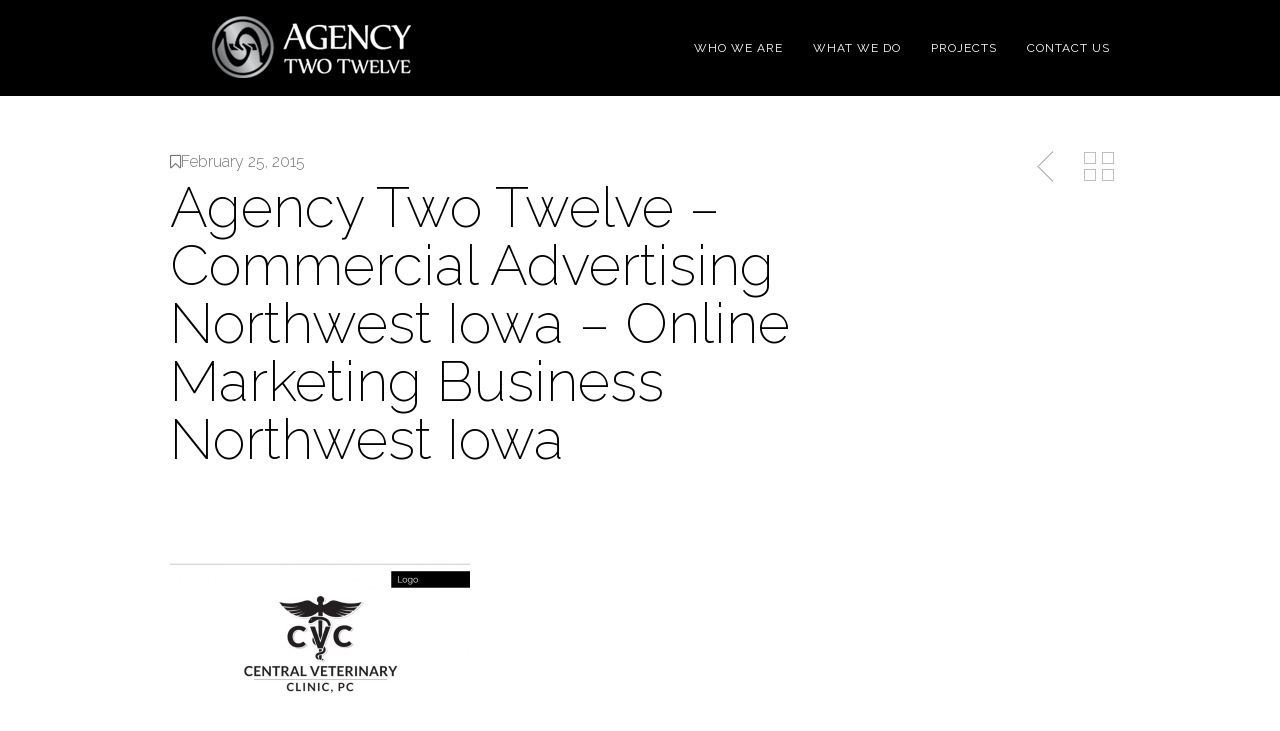

--- FILE ---
content_type: text/css
request_url: https://agencytwotwelve.com/wp-content/themes/agency-two-twelve-theme/style.css?ver=
body_size: 1080
content:
/*
Theme Name:     Agency Two Twelve Theme
Description:    
Author:         Ag1ncy Tw2 Tw3lv4
Template:       gridstack

(optional values you can add: Theme URI, Author URI, Version)
*/

@import url("../gridstack/style.css");

/* ---------Home page width-------------  */ 
.home #sitecontainer .thirteen.columns {
width: 100%;
}

/* ---------Background to black-------------  */ 
.top-nav {
    background: none repeat scroll 0 0 #000000;
}

/* ---------body {
    background: none repeat scroll 0 0 #000000;
} */

/* ---------Text to white------------- */
.sf-menu a, .sf-menu a:visited {
    color: #fff;
}

/* ---------Hover to grey------------- */
p a, a, .subtitle a, .title a, blockquote, blockquote p, .tabswrap .tabpost a:hover, .articleinner h2 a:hover, span.date a:hover, .highlight, h1 a:hover, h2 a:hover, h3 a:hover, h4 a:hover, h5 a:hover, .post h2.title a:hover, #wp-calendar tbody td a, .author p a:hover, .date p a:hover, .widget a:hover, .widget.ag_twitter_widget span a, .dark h1 a:hover, .dark h2 a:hover, .dark h3 a:hover, .dark h3 a:hover, .dark h4 a:hover, .dark h5 a:hover, a:hover, .dark a:hover, .blogpost h2 a:hover, .blogpost .smalldetails a:hover, a.comment-reply-link:hover .icon-reply {
    color: #606163;
}

/* ---------Contact Form 7 ------------- */
span.wpcf7-list-item { display: block; }


/* ---------Tabs Border ------------- */
ul.tabs-content > li.active {
    padding: 30px;
}

.tw-tabs-shortcode {
border: 1px solid #D9D9D9!important;
padding-top: 2px;
}

ul.tw-tabs li:first-child a {
    border-right: 1px solid #D9D9D9!important;
    border-top: none !important;
    border-left: none !important;
}

ul.tw-tabs li a {
border-right: 1px solid #D9D9D9!important;
    border-top: none !important;
    border-left: none !important;
}

.calltoaction {
background-image: url("https://agencytwotwelve.com/wp-content/uploads/2014/11/calltoaction2.jpg");
margin-top: 40px;
}

/* ---------Call to Action ------------- */
@media screen and (min-width: 0px) and (max-width: 720px) {
  .calltoaction { display: none; }
}

.calltoaction h3 {
text-align: center; 
color: #fff; 
font-size: 40px;
padding-top: 40px;
}

.calltoaction p {
font-size: 30px; 
color: #fff;
text-align: center; 
}


.calltoaction p a {
font-size: 30px; 
color: #fff;
text-align: center; 
padding-bottom: 10px;
}

.calltoaction p a:hover {
    color: #000;
}

.categories {
display:none;
}

.commentwrapper  {
display:none;
}


.date a, .details a {
display:none;
}

.page-template-template-home-php .pagetitle .title {
color: #ffffff;

}


.page-template-template-home-php .pagetitle .subtitle {
color: #cccccc;
text-shadow: 2px 2px #000;
}

.subtitle img {
}

.page-template-template-home-php .pagetitle, .page-template-template-portfolio-php .pagetitle {
   background-image: url("https://agencytwotwelve.com/wp-content/uploads/2015/03/homeheader5.jpg");
   border-bottom: 4px solid #601010;
}

.emailsuccess {
    background: none repeat scroll 0 0 #000000;
    border: 1px solid #cccccc;
    color: #ffffff;
    margin-bottom: 30px;
    padding: 20px;
}

.singlecontent .emailsuccess h4, .emailsuccess h4 {
    color: #ffffff;
}

.emailsuccess p {
    color: #cccccc;
}

@media all and (min-width: 2100px) {
.isotopeliquid {
margin-left: auto;
margin-right: auto;
}
}









--- FILE ---
content_type: application/javascript; charset=utf-8
request_url: https://agencytwotwelve.com/wp-content/plugins/themewich-shortcodes/js/themewich.shortcodes.js
body_size: 1460
content:
jQuery.noConflict(); // Set jQuery to NoConflict Mode

/**
 * Plugin Javascript
 */
(function( $ ){
	"use strict";

	/**
	 * All lightbox functions for the plugin
	 * @since v1.3
	 * (c) Copyright 2013 Andre Gagnon - http://themewich.com
	 */
	$.fn.themewichLightBox = function(options) {

		if(this.length == 0) return this; // if nothing supplied

		var defaults = {
			notimages: true
		}

		// create a namespace
		var lightbox 	= {};

		var el = this;
		lightbox.el = this;

		// merge supplied options with the defaults
		lightbox.settings = $.extend({}, defaults, options);
		
		lightbox.el.imageselectors = $(lightbox.el.selector + '[href*=".jpg"]')
			.add(lightbox.el.selector + '[href*="jpeg"]')
			.add(lightbox.el.selector + '[href*=".png"]')
			.add(lightbox.el.selector + '[href*=".gif"]');

		if (lightbox.settings.notimages) {
			lightbox.el.inlineselectors = lightbox.el.not(lightbox.el.imageselectors);
		}

		// Lightbox popups
		lightbox.el.imageselectors.magnificPopup({
			type:'image', 
			closeBtnInside: true,
			mainClass: 'mfp-zoom-in',
			tLoading: '<div class="tw-loading"></div>',
			removalDelay: 500, //delay removal by X to allow out-animation
			image: {
				tError: '<a href="%url%">The image #%curr%</a> could not be loaded.',
				titleSrc: function(item) {
				  return item.el.find('img').attr('title');				  
				},
				 markup: '<div class="mfp-figure">'+
	            '<div class="mfp-close"></div>'+
	            '<div class="mfp-img"></div>'+
	            '<div class="mfp-bottom-bar">'+
	              '<div class="mfp-title-wrapper"><div class="mfp-title"></div></div>'+
	              '<div class="mfp-counter"></div>'+
	            '</div>'+
	          '</div>' // Popup HTML markup. `.mfp-img` div will be replaced with img tag, `.mfp-close` by close button
			},

			callbacks: {
				imageLoadComplete: function() {
				  var self = this;
				  setTimeout(function() {
				    self.wrap.addClass('mfp-image-loaded');
				  }, 16);
				},
				close: function() {
				  this.wrap.removeClass('mfp-image-loaded');
				}
			},
			closeOnContentClick: true,
			midClick: true
		});

		// Inline popups
	    lightbox.el.inlineselectors.magnificPopup({
	      disableOn: 700,
	      closeBtnInside: true,
	      tLoading: '<div class="tw-loading"></div>',
	      type: 'iframe',
	      mainClass: 'mfp-fade',
	      removalDelay: 160,
	      preloader: false,
	      fixedContentPos: false
	    });
	}

	/**
	 * Isotope function for the plugin
	 * @since v1.3
	 * (c) Copyright 2013 Andre Gagnon - http://themewich.com
	 */
	$.fn.themewichIsotope = function() {

		if(this.length == 0) return this; // if nothing supplied

		$(this).each(function(){

			var $this 			= $(this),
	  	 	 	columnNumber 	= $this.attr('data-value'),
	  	 	 	isoBrick 		= $this.find('.isobrick'),
	  	 	 	colnum 			= 2;

	  	 	// Remove margins
			isoBrick.css({
				'margin-left': 0,
				'margin-right': 0 
			});
	 

			function setColNumber() {
				// Calculate column number
				if ($(window).width() < 767) {
					colnum = 2;
				} else { 
					colnum = columnNumber;
				}
				return colnum;
			}

			function runIsotope() {
				colnum = setColNumber();

				if (columnNumber != '1') {
					$this.isotope({
						masonry: {
					    	columnWidth: $this.width() / colnum
					    },
					    itemSelector : '.isobrick',
					    layoutMode : 'masonry'
					});
				}
			}

			runIsotope(); // run on document.ready

			$(window).resize(function () {
				runIsotope(); // Run on window resize
			});
		});
	}

	// Instantiate the plugins
    $(document).ready(function(){
    	if ($.fn.magnificPopup) {
			$('a.tw-lightbox').themewichLightBox();
		}
		if ($.fn.themewichTabs) {
			$('ul.tw-tabs').themewichTabs();
		}
		if ($.fn.isotope) {
			$('.tw-postshortcode .isotopecontainer').themewichIsotope();
		}
		if ($.fn.accordion) {
			$('.tw-accordion').accordion({heightStyle: 'content'});
		}
		$('.tw-toggle-trigger').click(function(){
			$(this).toggleClass('active').next().slideToggle('fast');
			return false;
		});
	});

})(jQuery);